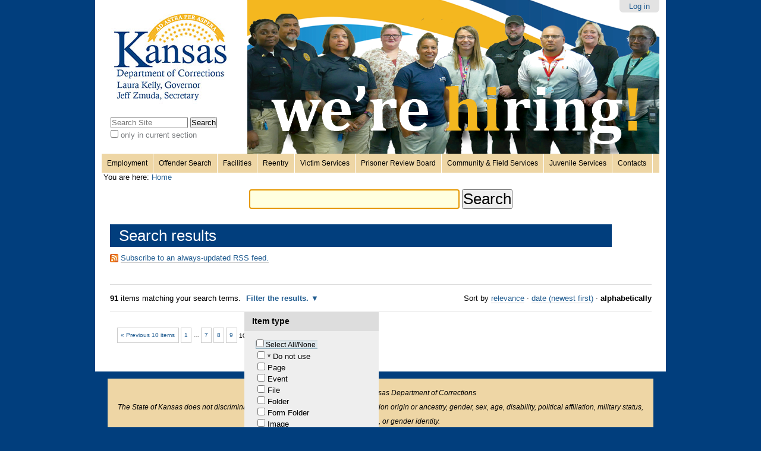

--- FILE ---
content_type: text/html;charset=utf-8
request_url: https://www.doc.ks.gov/@@search?b_start:int=130&advanced_search=True&sort_on=sortable_title&Creator=carol.pitts
body_size: 24451
content:

<!DOCTYPE html>

<html xmlns="http://www.w3.org/1999/xhtml" lang="en">

    
    
    
    
    


<head>
    <meta http-equiv="Content-Type" content="text/html; charset=utf-8" />
<meta http-equiv="X-UA-Compatible" content="IE=EmulateIE11" /> 
    
        <base href="https://www.doc.ks.gov/" /><!--[if lt IE 7]></base><![endif]-->
    

    
        
<link rel="alternate" data-kss-base-url="kss-base-url" href="https://www.doc.ks.gov/" />

  
    <style type="text/css" media="screen">@import url(https://www.doc.ks.gov/portal_css/Sunburst%20Theme/base-cachekey-a5ba5a47e835a59b3c5666a9e25c6e29.css);</style>
    <link rel="stylesheet" type="text/css" href="https://www.doc.ks.gov/portal_css/Sunburst%20Theme/collective.js.jqueryui.custom.min-cachekey-fa191cc01148852b2eb2b05c8b6d3f15.css" media="screen" />
    <style type="text/css" media="screen">@import url(https://www.doc.ks.gov/portal_css/Sunburst%20Theme/columns-cachekey-1e4d49f4d601ead7d5c1a1cb7b95058f.css);</style>
    <link rel="stylesheet" type="text/css" href="https://www.doc.ks.gov/portal_css/Sunburst%20Theme/resourcetinymce.stylesheetstinymce-cachekey-ca4c48f7a132891950297eedc5fad931.css" media="screen" />
    <style type="text/css">@import url(https://www.doc.ks.gov/portal_css/Sunburst%20Theme/print-cachekey-7607c780bb38e3a5fbd6e0ee0bf330b8.css);</style>
    <link rel="stylesheet" type="text/css" href="https://www.doc.ks.gov/portal_css/Sunburst%20Theme/resourceplone.app.discussion.stylesheetsdiscussion-cachekey-641f3a31deb6b83c302a6117aa30bf1a.css" media="screen" />
    <style type="text/css" media="screen">@import url(https://www.doc.ks.gov/portal_css/Sunburst%20Theme/ploneKss-cachekey-d2d5e5b416c0e08c2c9df9e6dba0f27b.css);</style>
    <style type="text/css" media="all">@import url(https://www.doc.ks.gov/portal_css/Sunburst%20Theme/ploneCustom-cachekey-2b8e911ace2b146a022638fbe667fc06.css);</style>

  
    <link rel="stylesheet" data-rel="kinetic-stylesheet" type="text/kss" href="https://www.doc.ks.gov/portal_kss/Sunburst%20Theme/resourcetinymce.ksstinymce-cachekey-fc4f1f903134495452f551ba3fbbba0c.kss" />
    <link rel="stylesheet" data-rel="kinetic-stylesheet" type="text/kss" href="https://www.doc.ks.gov/portal_kss/Sunburst%20Theme/at-cachekey-7ee666aa4c762e79768df8c500b8e8c2.kss" />
  
    <script type="text/javascript" src="https://www.doc.ks.gov/portal_javascripts/Sunburst%20Theme/resourceplone.app.jquery-cachekey-b0fecbe5146e752476daf87ac3668701.js"></script>
    <script type="text/javascript" src="https://www.doc.ks.gov/portal_javascripts/Sunburst%20Theme/imageswap-cachekey-2a19a18c14639dc8a73f5a6c6c734cd0.js"></script>
    <script type="text/javascript" src="https://www.doc.ks.gov/portal_javascripts/Sunburst%20Theme/collective.js.jqueryui.custom.min-cachekey-cb9faeee6b5ff9b6d53dd463e0d15e3f.js"></script>


<title>public &mdash; </title>
        
    <link rel="author" href="https://www.doc.ks.gov/author/" title="Author information" />



    <link rel="shortcut icon" type="image/x-icon" href="https://www.doc.ks.gov/favicon.ico" />
    <link rel="apple-touch-icon" href="https://www.doc.ks.gov/touch_icon.png" />


<script type="text/javascript">
        jQuery(function($){
            $.datepicker.setDefaults(
                jQuery.extend($.datepicker.regional[''],
                {dateFormat: 'mm/dd/yy'}));
        });
        </script>




    <link rel="search" href="https://www.doc.ks.gov/@@search" title="Search this site" />



        
        
        

    

    <meta name="navigation_root_url" content="https://www.doc.ks.gov" />

  
        
        

        <meta name="viewport" content="width=device-width, initial-scale=0.6666" />
        <meta name="generator" content="Plone - http://plone.org" />
    
</head>

<body dir="ltr" class="template-search portaltype-plone-site site-public">

<div id="visual-portal-wrapper">

        <div id="portal-top" class="row">
<div class="cell width-full position-0">
            <div id="portal-header">
<div id="fb-root"></div>
<script>(function(d, s, id) {
  var js, fjs = d.getElementsByTagName(s)[0];
  if (d.getElementById(id)) return;
  js = d.createElement(s); js.id = id;
  js.src = "//connect.facebook.net/en_US/all.js#xfbml=1";
  fjs.parentNode.insertBefore(js, fjs);
}(document, 'script', 'facebook-jssdk'));</script>

<!-- Global site tag (gtag.js) - Google Analytics -->
<script async src="https://www.googletagmanager.com/gtag/js?id=UA-126849908-1"></script>
<script>
  window.dataLayer = window.dataLayer || [];
  function gtag(){dataLayer.push(arguments);}
  gtag('js', new Date());

  gtag('config', 'UA-126849908-1');
</script>

    <p class="hiddenStructure">
  <a accesskey="2" href="https://www.doc.ks.gov/@@search?b_start:int=130&amp;advanced_search=True&amp;sort_on=sortable_title&amp;Creator=carol.pitts#content">Skip to content.</a> |

  <a accesskey="6" href="https://www.doc.ks.gov/@@search?b_start:int=130&amp;advanced_search=True&amp;sort_on=sortable_title&amp;Creator=carol.pitts#portal-globalnav">Skip to navigation</a>
</p>

<div id="portal-personaltools-wrapper">

<h1 class="hiddenStructure">Personal tools</h1>



<dl class="actionMenu deactivated" id="portal-personaltools">
  <dt id="anon-personalbar">
    
        <a href="https://www.doc.ks.gov/login" id="personaltools-login">Log in</a>
    
    
        
    
  </dt>
</dl>

</div>


<div id="portal-searchbox">

    <form id="nolivesearchGadget_form" action="https://www.doc.ks.gov/@@search">

        <div class="LSBox">
        <label class="hiddenStructure" for="nolivesearchGadget">Search Site</label>

        <input name="SearchableText" type="text" size="18" title="Search Site" placeholder="Search Site" accesskey="4" class="searchField" id="nolivesearchGadget" />

        <input class="searchButton" type="submit" value="Search" />

        <div class="searchSection">
            <input id="searchbox_currentfolder_only" class="noborder" type="checkbox" name="path" value="/public" />
            <label for="searchbox_currentfolder_only" style="cursor: pointer">
                only in current section
            </label>
        </div>

        <div class="LSResult" id="LSResult"><div class="LSShadow" id="LSShadow"></div></div>
        </div>
    </form>

    <div id="portal-advanced-search" class="hiddenStructure">
        <a href="https://www.doc.ks.gov/@@search" accesskey="5">
            Advanced Search&hellip;
        </a>
    </div>

</div>

<a id="portal-logo" title="Home" accesskey="1" href="https://www.doc.ks.gov">
    <img src="logo" alt="Kansas Department of Corrections" />
</a>

    <h1 class="hiddenStructure">Sections</h1>

    <ul id="portal-globalnav"><li class="plain" id="portaltab-jobs"><a href="https://www.doc.ks.gov/employment" title="">Employment</a></li><li class="plain" id="portaltab-kasper"><a href="http://kdocrepository.doc.ks.gov" title="">Offender Search</a></li><li class="plain" id="portaltab-facilities"><a href="https://www.doc.ks.gov/facilities" title="">Facilities</a></li><li class="plain" id="portaltab-reentry"><a href="https://www.doc.ks.gov/reentry" title="">Reentry</a></li><li class="plain" id="portaltab-victim-services"><a href="https://www.doc.ks.gov/victim-services" title="">Victim Services</a></li><li class="plain" id="portaltab-prb"><a href="https://www.doc.ks.gov/prb" title="">Prisoner Review Board</a></li><li class="plain" id="portaltab-cfs"><a href="https://www.doc.ks.gov/cfs" title="">Community &amp; Field Services</a></li><li class="plain" id="portaltab-js"><a href="https://www.doc.ks.gov/juvenile-services" title="">Juvenile Services</a></li><li class="plain" id="portaltab-contacts"><a
    href="https://www.doc.ks.gov/contacts" title="">Contacts</a></li></ul>



</div>
</div>
        </div>
    <div id="portal-columns" class="row">

        <div id="portal-column-content" class="cell width-full position-0">

            <div id="viewlet-above-content"><div id="portal-breadcrumbs">

    <span id="breadcrumbs-you-are-here">You
are here:</span>
    <span id="breadcrumbs-home">
        <a href="https://www.doc.ks.gov">Home</a>
        
    </span>

</div></div>

            
                <div class="">

                    

                    

    <dl class="portalMessage info" id="kssPortalMessage" style="display:none">
        <dt>Info</dt>
        <dd></dd>
    </dl>



                    
                        <div id="content">

                            

                            <div id="content-core">

    <form name="searchform" action="@@search" class="searchPage enableAutoFocus">

        <input type="hidden" name="advanced_search" value="False" />
        <input type="hidden" name="sort_on" value="" />

        <fieldset id="search-field" class="noborder">
            <input class="searchPage" name="SearchableText" type="text" size="25" title="Search Site" value="" />
            <input class="searchPage searchButton allowMultiSubmit" type="submit" value="Search" />
        </fieldset>

        <div class="row">

            <div class="cell width-full position-0">
                <h1 class="documentFirstHeading">
                    Search results
                </h1>
                

                <p id="rss-subscription">
                      <img src="https://www.doc.ks.gov/rss.gif" alt="RSS" />
                    <a href="https://www.doc.ks.gov/search_rss?b_start:int=130&amp;advanced_search=True&amp;sort_on=sortable_title&amp;Creator=carol.pitts" class="link-feed">
                        <span>
                          Subscribe to an always-updated RSS feed.
                        </span>
                    </a>
                </p>
            </div>
            <div class="visualClear"><!-- --></div>
            <div id="search-results-wrapper" class="cell width-full position-0">

                <div id="search-results-bar">
                    <span>
                        <strong id="search-results-number">91</strong>
                        items matching your search terms.
                    </span>

                    <dl class="actionMenu activated">

                      <dt class="actionMenuHeader">
                          <a href="https://www.doc.ks.gov/@@search?b_start:int=130&amp;&amp;sort_on=sortable_title&amp;Creator=carol.pitts" id="search-filter-toggle">
                              Filter the results.
                          </a>
                      </dt>
                      <dd class="actionMenuContent">
                          <div id="search-filter">

                              <fieldset class="noborder">

                                  <legend>Item type</legend>

                                  <div class="field">

                                      <div class="formHelp"></div>

                                      <span class="optionsToggle">
                                          <input type="checkbox" onchange="javascript:toggleSelect(this, 'portal_type:list', false)" name="pt_toggle" value="#" id="pt_toggle" class="noborder" />

                                          <label for="pt_toggle">Select All/None
                                          </label>
                                      </span>
                                      <br />
                                      <div style="float: left; margin-right: 2em;">
                                          
                                              <input type="checkbox" name="portal_type:list" value="AT-File" class="noborder" id="portal_type_1_1" />
                                              <label for="portal_type_1_1">* Do not use</label>
                                              <br />
                                          
                                          
                                              <input type="checkbox" name="portal_type:list" value="Document" class="noborder" id="portal_type_1_2" />
                                              <label for="portal_type_1_2">Page</label>
                                              <br />
                                          
                                          
                                              <input type="checkbox" name="portal_type:list" value="Event" class="noborder" id="portal_type_1_3" />
                                              <label for="portal_type_1_3">Event</label>
                                              <br />
                                          
                                          
                                              <input type="checkbox" name="portal_type:list" value="File" class="noborder" id="portal_type_1_4" />
                                              <label for="portal_type_1_4">File</label>
                                              <br />
                                          
                                          
                                              <input type="checkbox" name="portal_type:list" value="Folder" class="noborder" id="portal_type_1_5" />
                                              <label for="portal_type_1_5">Folder</label>
                                              <br />
                                          
                                          
                                              <input type="checkbox" name="portal_type:list" value="FormFolder" class="noborder" id="portal_type_1_6" />
                                              <label for="portal_type_1_6">Form Folder</label>
                                              <br />
                                          
                                          
                                              <input type="checkbox" name="portal_type:list" value="Image" class="noborder" id="portal_type_1_7" />
                                              <label for="portal_type_1_7">Image</label>
                                              <br />
                                          
                                          
                                              <input type="checkbox" name="portal_type:list" value="Link" class="noborder" id="portal_type_1_8" />
                                              <label for="portal_type_1_8">Link</label>
                                              <br />
                                          
                                      </div>
                                      <div style="float: left; margin-right: 2em;">
                                          
                                              <input type="checkbox" name="portal_type:list" value="News Item" class="noborder" id="portal_type_2_1" />
                                              <label for="portal_type_2_1">News Item</label>
                                              <br />
                                          
                                          
                                              <input type="checkbox" name="portal_type:list" value="Survey" class="noborder" id="portal_type_2_2" />
                                              <label for="portal_type_2_2">Survey</label>
                                              <br />
                                          
                                          
                                              <input type="checkbox" name="portal_type:list" value="Survey Matrix" class="noborder" id="portal_type_2_3" />
                                              <label for="portal_type_2_3">Survey Matrix</label>
                                              <br />
                                          
                                          
                                              <input type="checkbox" name="portal_type:list" value="Survey Matrix Question" class="noborder" id="portal_type_2_4" />
                                              <label for="portal_type_2_4">Survey Matrix Question</label>
                                              <br />
                                          
                                          
                                              <input type="checkbox" name="portal_type:list" value="Survey Select Question" class="noborder" id="portal_type_2_5" />
                                              <label for="portal_type_2_5">Survey Select Question</label>
                                              <br />
                                          
                                          
                                              <input type="checkbox" name="portal_type:list" value="Survey Text Question" class="noborder" id="portal_type_2_6" />
                                              <label for="portal_type_2_6">Survey Text Question</label>
                                              <br />
                                          
                                          
                                              <input type="checkbox" name="portal_type:list" value="Topic" class="noborder" id="portal_type_2_7" />
                                              <label for="portal_type_2_7">Collection</label>
                                              <br />
                                          
                                      </div>
                                      <div class="visualClear"><!-- --></div>
                                  </div>
                              </fieldset>

                              <fieldset class="noborder">

                                  <legend>New items since</legend>

                                  <div class="field">

                                      <div class="formHelp"></div>

                                      
                                          <input type="radio" id="query-date-yesterday" name="created.query:record:list:date" value="2026/01/22" />
                                          <label for="query-date-yesterday">Yesterday</label>
                                          <br />
                                          <input type="radio" id="query-date-lastweek" name="created.query:record:list:date" value="2026/01/16" />
                                          <label for="query-date-lastweek">Last week</label>
                                          <br />
                                          <input type="radio" id="query-date-lastmonth" name="created.query:record:list:date" value="2025/12/23" />
                                          <label for="query-date-lastmonth">Last month</label>
                                          <br />
                                          <input type="radio" id="query-date-ever" name="created.query:record:list:date" value="1970-01-02" checked="checked" />
                                          <label for="query-date-ever">Ever</label>
                                      

                                      <input type="hidden" name="created.range:record" value="min" />
                                  </div>

                                  <div class="formControls">
                                      <input class="searchPage searchButton allowMultiSubmit" type="submit" value="Search" />
                                  </div>

                                  <div class="visualClear"><!-- --></div>
                              </fieldset>

                          </div>
                      </dd>

                    </dl>

                    <span id="searchResultsSort">
                      <span>Sort by</span>
                          <span id="sorting-options">
                              
                                  
                                      
                                      <a href="https://www.doc.ks.gov/@@search?sort_on=&amp;advanced_search=True&amp;Creator=carol.pitts&amp;b_start:int=130">relevance</a>
                                      
                                      <span>&middot;</span>
                                      
                                  
                                  
                                      
                                      <a data-sort="Date" href="https://www.doc.ks.gov/@@search?sort_on=Date&amp;advanced_search=True&amp;sort_order=reverse&amp;Creator=carol.pitts&amp;b_start:int=130">date (newest first)</a>
                                      
                                      <span>&middot;</span>
                                      
                                  
                                  
                                      
                                      
                                      <strong>alphabetically</strong>
                                      
                                      
                                  
                              
                          </span>
                    </span>
                </div>

                <div class="visualClear"><!-- --></div>

                
                    <div id="search-results">

                        

                        
                          <dl class="searchResults">
                          </dl>
                          <div class="listingBar">

    <span class="previous">
        <a href="https://www.doc.ks.gov/@@search?sort_on=sortable_title&amp;advanced_search=True&amp;Creator=carol.pitts&amp;b_start:int=80">
           &laquo;
           
               Previous
               10
               items
           
        </a>
    </span>

    

    
    <span>
        <a href="https://www.doc.ks.gov/@@search?sort_on=sortable_title&amp;advanced_search=True&amp;Creator=carol.pitts&amp;b_start:int=0">1</a>
        
           &hellip;
        
    </span>

    

    
    
        <a href="https://www.doc.ks.gov/@@search?sort_on=sortable_title&amp;advanced_search=True&amp;Creator=carol.pitts&amp;b_start:int=60">7</a>
    
    
        <a href="https://www.doc.ks.gov/@@search?sort_on=sortable_title&amp;advanced_search=True&amp;Creator=carol.pitts&amp;b_start:int=70">8</a>
    
    
        <a href="https://www.doc.ks.gov/@@search?sort_on=sortable_title&amp;advanced_search=True&amp;Creator=carol.pitts&amp;b_start:int=80">9</a>
    

    
    <span class="current">10</span>

    

    

    
    

</div>
                        
                    </div>
                

            </div>
        </div>

        <div class="visualClear"><!-- --></div>
    </form>

  </div>
                        </div>
                    

                    
                </div>
            

            <div id="viewlet-below-content">
</div>
        </div>

        
        

        
        
    </div>


    <div id="portal-footer-wrapper" class="row">
        <div class="cell width-full position-0">
            <div class="row">
    <div class="cell width-full position-0">

        <div id="portal-footer">
          <p>
    Copyright
    <acronym title="Copyright">&copy;</acronym>
    2013 by the Kansas Department of Corrections
</p>
<p>
The State of Kansas does not discriminate on the basis of race, color, religion, nation origin or ancestry, gender, sex, age, disability, political affiliation, military status, sexual orientation, or gender identity.
<br />This applies to all staff, volunteers, contractors, and residents of the Department of Corrections.

</p>
        </div>

    </div>
</div>
<div id="portal-colophon">

<div class="colophonWrapper">
<ul>
  <li>
    <a href="http://plone.org" title="This site was built using the Plone Open Source CMS/WCM.">
      Powered by Plone &amp; Python</a>
  </li>
</ul>
</div>
</div>

<ul id="portal-siteactions">

    <li id="siteaction-sitemap"><a href="https://www.doc.ks.gov/sitemap" accesskey="3" title="Site Map">Site Map</a></li>
    <li id="siteaction-accessibility"><a href="https://www.doc.ks.gov/accessibility-info" accesskey="0" title="Accessibility">Accessibility</a></li>
    <li id="siteaction-contact"><a href="https://www.doc.ks.gov/contacts" accesskey="9" title="Contact">Contact</a></li>
    <li id="siteaction-privacy"><a href="https://www.doc.ks.gov/privacy" accesskey="" title="Privacy">Privacy</a></li>
</ul>

            <div id="kss-spinner">
                <img alt="" src="https://www.doc.ks.gov/spinner.gif" />
            </div>
        </div>
    </div>



</div>
</body>
</html>




--- FILE ---
content_type: application/x-javascript;charset=utf-8
request_url: https://www.doc.ks.gov/portal_javascripts/Sunburst%20Theme/imageswap-cachekey-2a19a18c14639dc8a73f5a6c6c734cd0.js
body_size: 916
content:

/* - imageswap.js - */
// https://www.doc.ks.gov/portal_javascripts/imageswap.js?original=1
function MM_findObj(n,d){var p,i,x;if(!d) d=document;if((p=n.indexOf("?"))>0&&parent.frames.length){d=parent.frames[n.substring(p+1)].document;n=n.substring(0,p)}
if(!(x=d[n])&&d.all) x=d.all[n];for(i=0;!x&&i<d.forms.length;i++) x=d.forms[i][n];for(i=0;!x&&d.layers&&i<d.layers.length;i++) x=MM_findObj(n,d.layers[i].document);if(!x&&d.getElementById) x=d.getElementById(n);return x}
function MM_swapImage(){var i,j=0,x,a=MM_swapImage.arguments;document.MM_sr=new Array;for(i=0;i<(a.length-2);i+=3)
if((x=MM_findObj(a[i]))!=null){document.MM_sr[j++]=x;if(!x.oSrc) x.oSrc=x.src;x.src=a[i+2]}}
function MM_preloadImages(){var d=document;if(d.images){if(!d.MM_p) d.MM_p=new Array();var i,j=d.MM_p.length,a=MM_preloadImages.arguments;for(i=0;i<a.length;i++)
if(a[i].indexOf("#")!=0){d.MM_p[j]=new Image;d.MM_p[j++].src=a[i]}}}
